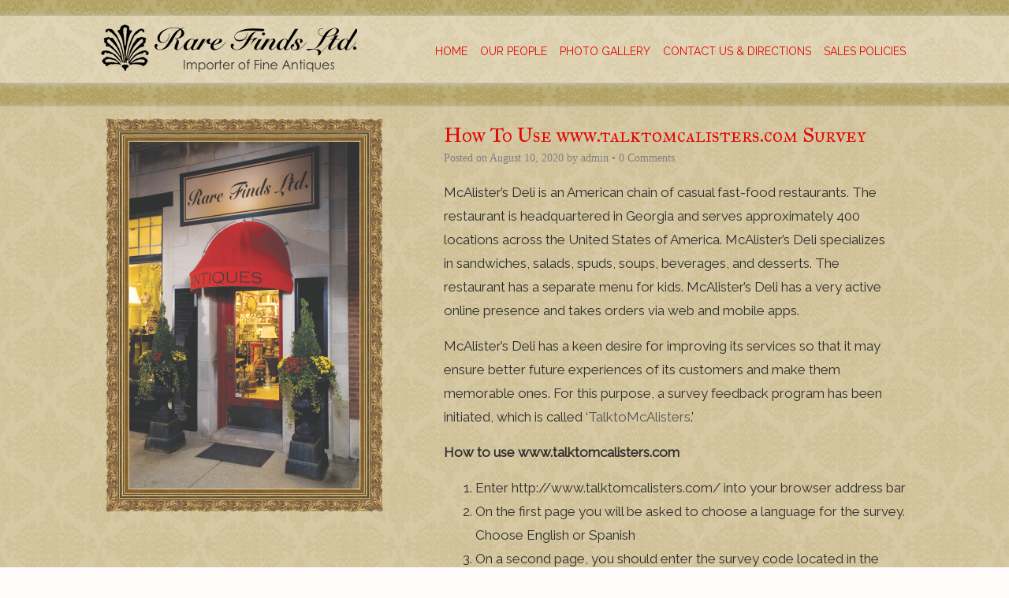

--- FILE ---
content_type: text/html; charset=UTF-8
request_url: http://www.rarefindsltd.com/how-to-use-talktomcalisters-com/
body_size: 7264
content:
<!DOCTYPE HTML><html lang="en">

<head>
<meta charset="UTF-8" />
<link rel="profile" href="http://gmpg.org/xfn/11" />
<title>How To Use www.talktomcalisters.com Survey | Rare Finds LTD</title>

<!-- All In One SEO Pack 3.4.3[118,190] -->
<meta name="description"  content="McAlister&#039;s Deli is an American chain of casual fast-food restaurants. The restaurant is headquartered in Georgia and serves approximately 400 locations across the United States of America. McAlister&#039;s Deli specializes in sandwiches, salads, spuds, soups, beverages, and desserts. The restaurant has a separate menu for kids. McAlister&#039;s Deli has a very active online presence and takes orders via web and mobile apps. McAlister&#039;s Deli has a keen desire for improving its services so that it may ensure better future experiences of its customers and make them memorable ones. For this purpose, a survey feedback program has been initiated, which is called &#039;TalktoMcAlisters.&#039; How to use www.talktomcalisters.com Enter into your browser address barOn the first page you will be asked to choose a language for the survey. Choose English or SpanishOn a second page, you should enter the survey code located in the middle of your receipt.Click on the &quot;Next&quot; button to proceed with the survey talktomcalisters.com website will ask you several questions about your experience at McAlister&#039;s Deli.You will be asked about the quality of food, cleanliness, and serviceAs a final step www.talktomcalisters.com will provide you with a validation code.Make sure to write it down on your survey invitation so you can use it on your next visit to McAlister&#039;s Deli. YOU MUST HAVE: A smart device that has internet access.A basic understanding of English will also be needed.A McAlister&#039;s deli valid receipt. TAKE BY ONLINE: Go to the survey here www.talktomcalisters.com.You will be prompted to enter your 4-digit restaurant number found in the center of your receipt.You are then required to answer a series of questions based on your most recent experience at McAlister&#039;s Deli.Answer the questions as truthfully as possible.You will finally receive a validation code that to enter into the space provided on your receipt and it will act as a coupon on your next visit to the restaurant. Talktomcalisters.com Survey Purchase – No necessary LEGAL RESIDENTS– United State AGE – 18 YEARS Languages are known: English or Spanish Receipt: with Survey Invitation Price: Validation Code Rules &amp; Eligibility Criteria Participants must be legal residents of 50 states of the United States of America.Participants must be 18 years of age or older.There are two ways to enter the survey: online and via phone callA purchase receipt is required to enter the survey.The purchase receipt expires within seven days.After that, you will not be able to use the code printed on it to enter the survey.The validation code must be written down on the receipt.The validation code must be redeemed within 30 days of allotment.Failure to present the receipt carrying the code will result in not being able to claim the prize.Participants may enter multiple times in the survey.Multiple entries will require multiple codes.One entry per purchase receiptPrizes are awarded according to the items in current offerings.Prizes are non-transferable, in-exchangeable, and cannot be substituted for cash.The McAlisters management will not be responsible for damaged or lost receipts on customers&#039; part." />

<script type="application/ld+json" class="aioseop-schema">{"@context":"https://schema.org","@graph":[{"@type":"Organization","@id":"http://www.rarefindsltd.com/#organization","url":"http://www.rarefindsltd.com/","name":"Rare Finds LTD","sameAs":[]},{"@type":"WebSite","@id":"http://www.rarefindsltd.com/#website","url":"http://www.rarefindsltd.com/","name":"Rare Finds LTD","publisher":{"@id":"http://www.rarefindsltd.com/#organization"},"potentialAction":{"@type":"SearchAction","target":"http://www.rarefindsltd.com/?s={search_term_string}","query-input":"required name=search_term_string"}},{"@type":"WebPage","@id":"http://www.rarefindsltd.com/how-to-use-talktomcalisters-com/#webpage","url":"http://www.rarefindsltd.com/how-to-use-talktomcalisters-com/","inLanguage":"en","name":"How To Use www.talktomcalisters.com Survey","isPartOf":{"@id":"http://www.rarefindsltd.com/#website"},"breadcrumb":{"@id":"http://www.rarefindsltd.com/how-to-use-talktomcalisters-com/#breadcrumblist"},"datePublished":"2020-08-10T13:55:15+00:00","dateModified":"2020-08-10T13:55:59+00:00"},{"@type":"Article","@id":"http://www.rarefindsltd.com/how-to-use-talktomcalisters-com/#article","isPartOf":{"@id":"http://www.rarefindsltd.com/how-to-use-talktomcalisters-com/#webpage"},"author":{"@id":"http://www.rarefindsltd.com/author/admin/#author"},"headline":"How To Use www.talktomcalisters.com Survey","datePublished":"2020-08-10T13:55:15+00:00","dateModified":"2020-08-10T13:55:59+00:00","commentCount":0,"mainEntityOfPage":{"@id":"http://www.rarefindsltd.com/how-to-use-talktomcalisters-com/#webpage"},"publisher":{"@id":"http://www.rarefindsltd.com/#organization"},"articleSection":"Uncategorized"},{"@type":"Person","@id":"http://www.rarefindsltd.com/author/admin/#author","name":"admin","sameAs":[]},{"@type":"BreadcrumbList","@id":"http://www.rarefindsltd.com/how-to-use-talktomcalisters-com/#breadcrumblist","itemListElement":[{"@type":"ListItem","position":1,"item":{"@type":"WebPage","@id":"http://www.rarefindsltd.com/","url":"http://www.rarefindsltd.com/","name":"Rare Finds LTD"}},{"@type":"ListItem","position":2,"item":{"@type":"WebPage","@id":"http://www.rarefindsltd.com/how-to-use-talktomcalisters-com/","url":"http://www.rarefindsltd.com/how-to-use-talktomcalisters-com/","name":"How To Use www.talktomcalisters.com Survey"}}]}]}</script>
<link rel="canonical" href="http://www.rarefindsltd.com/how-to-use-talktomcalisters-com/" />
<!-- All In One SEO Pack -->
<link rel='dns-prefetch' href='//platform-api.sharethis.com' />
<link rel='dns-prefetch' href='//s.w.org' />
		<script type="text/javascript">
			window._wpemojiSettings = {"baseUrl":"https:\/\/s.w.org\/images\/core\/emoji\/12.0.0-1\/72x72\/","ext":".png","svgUrl":"https:\/\/s.w.org\/images\/core\/emoji\/12.0.0-1\/svg\/","svgExt":".svg","source":{"concatemoji":"http:\/\/www.rarefindsltd.com\/wp-includes\/js\/wp-emoji-release.min.js?ver=5.4.16"}};
			/*! This file is auto-generated */
			!function(e,a,t){var n,r,o,i=a.createElement("canvas"),p=i.getContext&&i.getContext("2d");function s(e,t){var a=String.fromCharCode;p.clearRect(0,0,i.width,i.height),p.fillText(a.apply(this,e),0,0);e=i.toDataURL();return p.clearRect(0,0,i.width,i.height),p.fillText(a.apply(this,t),0,0),e===i.toDataURL()}function c(e){var t=a.createElement("script");t.src=e,t.defer=t.type="text/javascript",a.getElementsByTagName("head")[0].appendChild(t)}for(o=Array("flag","emoji"),t.supports={everything:!0,everythingExceptFlag:!0},r=0;r<o.length;r++)t.supports[o[r]]=function(e){if(!p||!p.fillText)return!1;switch(p.textBaseline="top",p.font="600 32px Arial",e){case"flag":return s([127987,65039,8205,9895,65039],[127987,65039,8203,9895,65039])?!1:!s([55356,56826,55356,56819],[55356,56826,8203,55356,56819])&&!s([55356,57332,56128,56423,56128,56418,56128,56421,56128,56430,56128,56423,56128,56447],[55356,57332,8203,56128,56423,8203,56128,56418,8203,56128,56421,8203,56128,56430,8203,56128,56423,8203,56128,56447]);case"emoji":return!s([55357,56424,55356,57342,8205,55358,56605,8205,55357,56424,55356,57340],[55357,56424,55356,57342,8203,55358,56605,8203,55357,56424,55356,57340])}return!1}(o[r]),t.supports.everything=t.supports.everything&&t.supports[o[r]],"flag"!==o[r]&&(t.supports.everythingExceptFlag=t.supports.everythingExceptFlag&&t.supports[o[r]]);t.supports.everythingExceptFlag=t.supports.everythingExceptFlag&&!t.supports.flag,t.DOMReady=!1,t.readyCallback=function(){t.DOMReady=!0},t.supports.everything||(n=function(){t.readyCallback()},a.addEventListener?(a.addEventListener("DOMContentLoaded",n,!1),e.addEventListener("load",n,!1)):(e.attachEvent("onload",n),a.attachEvent("onreadystatechange",function(){"complete"===a.readyState&&t.readyCallback()})),(n=t.source||{}).concatemoji?c(n.concatemoji):n.wpemoji&&n.twemoji&&(c(n.twemoji),c(n.wpemoji)))}(window,document,window._wpemojiSettings);
		</script>
		

<!-- Stylesheets -->
<link rel='stylesheet' id='headway-google-fonts' href='//fonts.googleapis.com/css?family=Raleway|IM+Fell+Great+Primer+SC' type='text/css' media='all' />
<style type="text/css">
img.wp-smiley,
img.emoji {
	display: inline !important;
	border: none !important;
	box-shadow: none !important;
	height: 1em !important;
	width: 1em !important;
	margin: 0 .07em !important;
	vertical-align: -0.1em !important;
	background: none !important;
	padding: 0 !important;
}
</style>
	<link rel='stylesheet' id='headway-general-css'  href='http://www.rarefindsltd.com/wp-content/uploads/headway/cache/general-aa50caf.css?ver=5.4.16' type='text/css' media='all' />
<link rel='stylesheet' id='headway-layout-front_page-css'  href='http://www.rarefindsltd.com/wp-content/uploads/headway/cache/layout-front_page-d341c27.css?ver=5.4.16' type='text/css' media='all' />
<link rel='stylesheet' id='headway-responsive-grid-css'  href='http://www.rarefindsltd.com/wp-content/uploads/headway/cache/responsive-grid-d2119e4.css?ver=5.4.16' type='text/css' media='all' />
<link rel='stylesheet' id='wp-block-library-css'  href='http://www.rarefindsltd.com/wp-includes/css/dist/block-library/style.min.css?ver=5.4.16' type='text/css' media='all' />
<link rel='stylesheet' id='pzwp-styles-css'  href='http://www.rarefindsltd.com/wp-content/plugins/pizazzwp-libs/css/pzwp-styles.css?ver=5.4.16' type='text/css' media='all' />
<link rel='stylesheet' id='slb_core-css'  href='http://www.rarefindsltd.com/wp-content/plugins/simple-lightbox/client/css/app.css?ver=2.7.0' type='text/css' media='all' />


<!-- Scripts -->
<script type='text/javascript' src='http://www.rarefindsltd.com/wp-includes/js/jquery/jquery.js?ver=1.12.4-wp'></script>
<script type='text/javascript' src='http://www.rarefindsltd.com/wp-includes/js/jquery/jquery-migrate.min.js?ver=1.4.1'></script>
<script type='text/javascript' src='http://www.rarefindsltd.com/wp-content/themes/headway/library/media/js/jquery.fitvids.js?ver=5.4.16'></script>
<script type='text/javascript' src='http://www.rarefindsltd.com/wp-content/uploads/headway/cache/responsive-grid-js-e6e6939.js?ver=5.4.16'></script>
<script type='text/javascript' src='//platform-api.sharethis.com/js/sharethis.js#product=ga'></script>

<!--[if lt IE 9]>
<script src="http://www.rarefindsltd.com/wp-content/themes/headway/library/media/js/html5shiv.js"></script>
<![endif]-->

<!--[if lt IE 8]>
<script src="http://www.rarefindsltd.com/wp-content/themes/headway/library/media/js/ie8.js"></script>
<![endif]-->



<!-- Extras -->
<link rel="alternate" type="application/rss+xml" href="http://www.rarefindsltd.com/feed/" title="Rare Finds LTD" />
<link rel="pingback" href="http://www.rarefindsltd.com/xmlrpc.php" />
	<meta name="viewport" content="width=device-width, minimum-scale=1.0, maximum-scale=1.0" />
<link rel="alternate" type="application/rss+xml" title="Rare Finds LTD &raquo; Feed" href="http://www.rarefindsltd.com/feed/" />
<link rel="alternate" type="application/rss+xml" title="Rare Finds LTD &raquo; Comments Feed" href="http://www.rarefindsltd.com/comments/feed/" />
<link rel='https://api.w.org/' href='http://www.rarefindsltd.com/wp-json/' />
<link rel="EditURI" type="application/rsd+xml" title="RSD" href="http://www.rarefindsltd.com/xmlrpc.php?rsd" />
<link rel="wlwmanifest" type="application/wlwmanifest+xml" href="http://www.rarefindsltd.com/wp-includes/wlwmanifest.xml" /> 
<link rel='prev' title='Which One Is Better: Helium 10 vs Jungle Scout?' href='http://www.rarefindsltd.com/which-one-better-helium-10-vs-jungle-scout/' />
<link rel='next' title='Buying The Best Biotox Gold Dietary Supplements' href='http://www.rarefindsltd.com/buying-biotox-gold-supplements/' />
<meta name="generator" content="WordPress 5.4.16" />
<link rel='shortlink' href='http://www.rarefindsltd.com/?p=241' />
<link rel="alternate" type="application/json+oembed" href="http://www.rarefindsltd.com/wp-json/oembed/1.0/embed?url=http%3A%2F%2Fwww.rarefindsltd.com%2Fhow-to-use-talktomcalisters-com%2F" />
<link rel="alternate" type="text/xml+oembed" href="http://www.rarefindsltd.com/wp-json/oembed/1.0/embed?url=http%3A%2F%2Fwww.rarefindsltd.com%2Fhow-to-use-talktomcalisters-com%2F&#038;format=xml" />

</head><!-- End <head> -->

<body class="post-template-default single single-post postid-241 single-format-standard custom safari webkit responsive-grid-enabled responsive-grid-active layout-single-post-241 layout-using-front_page" itemscope itemtype="http://schema.org/WebPage">


<div id="whitewrap">


<div id="wrapper-8" class="wrapper wrapper-fluid wrapper-fixed-grid grid-fluid-24-22-22 responsive-grid wrapper-first" data-alias="">

<div class="grid-container clearfix">

<section class="row row-1">

<section class="column column-1 grid-left-0 grid-width-8">
<figure id="block-12" class="block block-type-image block-fixed-height" data-alias="" itemscope="" itemtype="http://schema.org/ImageObject">
<div class="block-content">
<a href="http://www.rarefindsltd.com" class="image" ><img src="http://www.rarefindsltd.com/wp-content/uploads/2014/08/rfl-website-header-logoBOLD.png" alt="" title="" itemprop="contentURL"/></a>
</div><!-- .block-content -->

</figure><!-- #block-12 -->

</section><!-- .column -->

<section class="column column-2 grid-left-0 grid-width-16">
<nav id="block-8" class="block block-type-navigation block-fluid-height" data-alias="" itemscope="" itemtype="http://schema.org/SiteNavigationElement">
<div class="block-content">
<div class="nav-horizontal nav-align-right"><ul id="menu-menu-1" class="menu"><li id="menu-item-64" class="menu-item menu-item-type-post_type menu-item-object-page menu-item-home menu-item-64"><a href="http://www.rarefindsltd.com/">Home</a></li>
<li id="menu-item-29" class="menu-item menu-item-type-post_type menu-item-object-page menu-item-29"><a href="http://www.rarefindsltd.com/our-people/">Our People</a></li>
<li id="menu-item-28" class="menu-item menu-item-type-post_type menu-item-object-page menu-item-28"><a href="http://www.rarefindsltd.com/our-antiques/">Photo Gallery</a></li>
<li id="menu-item-26" class="menu-item menu-item-type-post_type menu-item-object-page menu-item-26"><a href="http://www.rarefindsltd.com/directions/">Contact Us &#038; Directions</a></li>
<li id="menu-item-31" class="menu-item menu-item-type-post_type menu-item-object-page menu-item-31"><a href="http://www.rarefindsltd.com/sales-policies/">Sales Policies</a></li>
</ul></div><!-- .nav-horizontal nav-align-right -->
</div><!-- .block-content -->

</nav><!-- #block-8 -->

</section><!-- .column -->

</section><!-- .row -->


</div><!-- .grid-container -->

</div><!-- .wrapper -->

<div id="wrapper-9" class="wrapper wrapper-fluid wrapper-fixed-grid grid-fluid-24-22-22 responsive-grid" data-alias="">

<div class="grid-container clearfix">

<section class="row row-1">

<section class="column column-1 grid-left-0 grid-width-9">
<figure id="block-9" class="block block-type-image block-fixed-height" data-alias="" itemscope="" itemtype="http://schema.org/ImageObject">
<div class="block-content">
<img src="http://www.rarefindsltd.com/wp-content/uploads/2014/06/Storefrontframe1-e1402495917897.png" alt="" title="" itemprop="contentURL"/>
</div><!-- .block-content -->

</figure><!-- #block-9 -->

</section><!-- .column -->

<section class="column column-2 grid-left-1 grid-width-14">
<div id="block-10" class="block block-type-content block-fluid-height" data-alias="">
<div class="block-content">
<div class="loop"><article id="post-241" class="post-241 post type-post status-publish format-standard hentry category-uncategorized author-rarefindsadmin " itemscope itemtype="http://schema.org/Article"><header><h1 class="entry-title" itemprop="headline">How To Use www.talktomcalisters.com Survey</h1><div class="entry-meta entry-meta-above">Posted on <time class="entry-date published updated" itemprop="datePublished" datetime="2020-08-10T13:55:15+00:00">August 10, 2020</time> by <span class="entry-author vcard" itemprop="author" itemscope itemtype="http://schema.org/Person"><a class="author-link fn nickname url" href="http://www.rarefindsltd.com/author/admin/" title="View all posts by admin" itemprop="url"><span class="entry-author-name" itemprop="name">admin</span></a></span> &bull; <a href="http://www.rarefindsltd.com/how-to-use-talktomcalisters-com/#respond" title="How To Use www.talktomcalisters.com Survey &ndash; Comments" class="entry-comments">0 Comments</a></div><!-- .entry-meta --></header><div class="entry-content" itemprop="text">
<p>McAlister’s Deli is an American chain of casual fast-food restaurants. The restaurant is headquartered in Georgia and serves approximately 400 locations across the United States of America. McAlister’s Deli specializes in sandwiches, salads, spuds, soups, beverages, and desserts. The restaurant has a separate menu for kids. McAlister’s Deli has a very active online presence and takes orders via web and mobile apps.</p>



<p>McAlister’s Deli has a keen desire for improving its services so that it may ensure better future experiences of its customers and make them memorable ones. For this purpose, a survey feedback program has been initiated, which is called ‘<a href="https://surveyninja.org/talktomcalisters/">TalktoMcAlisters</a>.’</p>



<p><strong>How to use www.talktomcalisters.com</strong></p>



<ol><li>Enter http://www.talktomcalisters.com/ into your browser address bar</li><li>On the first page you will be asked to choose a language for the survey. Choose English or Spanish</li><li>On a second page, you should enter the survey code located in the middle of your receipt.</li><li>Click on the “Next” button to proceed with the survey talktomcalisters.com website will ask you several questions about your experience at McAlister’s Deli.</li><li>You will be asked about the quality of food, cleanliness, and service</li><li>As a final step www.talktomcalisters.com will provide you with a validation code.</li><li>Make sure to write it down on your survey invitation so you can use it on your next visit to McAlister’s Deli.</li></ol>



<p><strong>YOU MUST HAVE:</strong></p>



<ul><li>A smart device that has internet access.</li><li>A basic understanding of English will also be needed.</li><li>A McAlister’s deli valid receipt.</li></ul>



<p><strong>TAKE BY ONLINE:</strong></p>



<ul><li>Go to the survey here www.talktomcalisters.com.</li><li>You will be prompted to enter your 4-digit restaurant number found in the center of your receipt.</li><li>You are then required to answer a series of questions based on your most recent experience at McAlister’s Deli.</li><li>Answer the questions as truthfully as possible.</li><li>You will finally receive a validation code that to enter into the space provided on your receipt and it will act as a coupon on your next visit to the restaurant.</li></ul>



<p><strong>Talktomcalisters.com Survey</strong></p>



<p>Purchase – No necessary LEGAL RESIDENTS– United State AGE – 18 YEARS Languages are known: English or Spanish Receipt: with Survey Invitation Price: Validation Code</p>



<p><strong>Rules &amp; Eligibility Criteria</strong></p>



<ol><li>Participants must be legal residents of 50 states of the United States of America.</li><li>Participants must be 18 years of age or older.</li><li>There are two ways to enter the survey: online and via phone call</li><li>A purchase receipt is required to enter the survey.</li><li>The purchase receipt expires within seven days.</li><li>After that, you will not be able to use the code printed on it to enter the survey.</li><li>The validation code must be written down on the receipt.</li><li>The validation code must be redeemed within 30 days of allotment.</li><li>Failure to present the receipt carrying the code will result in not being able to claim the prize.</li><li>Participants may enter multiple times in the survey.</li><li>Multiple entries will require multiple codes.</li><li>One entry per purchase receipt</li><li>Prizes are awarded according to the items in current offerings.</li><li>Prizes are non-transferable, in-exchangeable, and cannot be substituted for cash.</li><li>The McAlisters management will not be responsible for damaged or lost receipts on customers’ part.</li></ol>
</div><!-- .entry-content --><footer class="entry-utility entry-utility-below entry-meta">Filed Under: <a href="http://www.rarefindsltd.com/category/uncategorized/" rel="category tag">Uncategorized</a></footer><!-- .entry-utility --></article><!-- #post-241 --><div id="nav-below" class="loop-navigation single-post-navigation loop-utility loop-utility-below" itemscope itemtype="http://schema.org/SiteNavigationElement"><div class="nav-previous" itemprop="url"><a href="http://www.rarefindsltd.com/which-one-better-helium-10-vs-jungle-scout/" rel="prev"><span class="meta-nav">&larr;</span> Which One Is Better: Helium 10 vs Jungle Scout?</a></div><div class="nav-next" itemprop="url"><a href="http://www.rarefindsltd.com/buying-biotox-gold-supplements/" rel="next">Buying The Best Biotox Gold Dietary Supplements <span class="meta-nav">&rarr;</span></a></div></div><!-- #nav-below --></div>
</div><!-- .block-content -->

</div><!-- #block-10 -->

</section><!-- .column -->

</section><!-- .row -->


</div><!-- .grid-container -->

</div><!-- .wrapper -->

<div id="wrapper-10" class="wrapper wrapper-fluid wrapper-fixed-grid grid-fluid-24-22-22 responsive-grid" data-alias="">

<div class="grid-container clearfix">

<section class="row row-1">

<section class="column column-1 grid-left-0 grid-width-24">
<div id="block-11" class="block block-type-hwr-features block-fluid-height" data-alias="">
<div class="block-content">

		<div id="features-11" class="hwr-features hwr-features-11 clearfix">

			
			
			
			<div class="hwr-index-view hwr-features-list hwr-cols4 hwr-image-left hwr-image-float"><div class="hwr-row hwr-row1 odd first clear"><div class="item feature1 odd"><h2 class="hwr-title">Hours</h2><div class="hwr-description"><p><strong style="color: #2f2e2e;">Monday-Friday</strong><span style="color: #2f2e2e;"> 11-5</span><br style="color: #2f2e2e;" /><strong style="color: #2f2e2e;">Saturday</strong><span style="color: #2f2e2e;"> 11-4</span><br style="color: #2f2e2e;" /><strong style="color: #2f2e2e;">Sunday</strong><span style="color: #2f2e2e;"> Closed</span></p>
</div></div><div class="item feature2 even"><h2 class="hwr-title">Location</h2><div class="hwr-description"><p style="color: #2f2e2e;"><a href="http://yhoo.it/UzFoQx" target="_blank">890 Green Bay Road</a></p>
<p style="color: #2f2e2e;"><a href="http://yhoo.it/UzFoQx" target="_blank">Winnetka, IL 60093</a></p>
</div></div><div class="item feature3 odd"><h2 class="hwr-title">Contact Us</h2><div class="hwr-description"><p style="color: #2f2e2e;"><strong style="color: #2f2e2e;">Tel</strong>:     (847) 446-5449</p>
<p style="color: #2f2e2e;"><strong style="color: #2f2e2e;">Fax</strong>:    (847) 446-5451</p>
<p style="color: #2f2e2e;"><strong style="color: #2f2e2e;">Email</strong>: <a href="mailto:rarefindsltd@comcast.net"><b style="color: #000000;"><span style="color: #ff0000;">rarefindsltd@comcast.net</span></b></a></p>
</div></div></div></div>
			
			
		</div>

	
</div><!-- .block-content -->

</div><!-- #block-11 -->

</section><!-- .column -->

</section><!-- .row -->


</div><!-- .grid-container -->

</div><!-- .wrapper -->

<div id="wrapper-w6a53de7e48c3b54" class="wrapper wrapper-fluid wrapper-fixed-grid grid-fluid-24-22-22 responsive-grid wrapper-last" data-alias="">

<div class="grid-container clearfix">

<section class="row row-1">

<section class="column column-1 grid-left-0 grid-width-24">
<footer id="block-bj253de7e2bcd716" class="block block-type-footer block-fluid-height" data-alias="" itemscope="" itemtype="http://schema.org/WPFooter">
<div class="block-content">

<div class="footer-container">

<div class="footer">
<p class="copyright footer-copyright">© 2014 Rare Finds Ltd.</p><p class="footer-responsive-grid-link-container footer-responsive-grid-link-disable-container"><a href="http://www.rarefindsltd.com/how-to-use-talktomcalisters-com/?full-site=true" rel="nofollow" class="footer-responsive-grid-link footer-responsive-grid-disable footer-link">View Full Site</a></p>
</div><!-- .footer -->
</div><!-- .footer-container -->
</div><!-- .block-content -->

</footer><!-- #block-bj253de7e2bcd716 -->

</section><!-- .column -->

</section><!-- .row -->


</div><!-- .grid-container -->

</div><!-- .wrapper -->



<script>
    jQuery(document).ready(function () {
		jQuery.post('http://www.rarefindsltd.com?ga_action=googleanalytics_get_script', {action: 'googleanalytics_get_script'}, function(response) {
			var s = document.createElement("script");
			s.type = "text/javascript";
			s.innerHTML = response;
			jQuery("head").append(s);
		});
    });
</script><script type='text/javascript' src='http://www.rarefindsltd.com/wp-content/plugins/pizazzwp-sliderplus/js/pzsp-unhide-block.js'></script>
<script type='text/javascript' src='http://www.rarefindsltd.com/wp-includes/js/wp-embed.min.js?ver=5.4.16'></script>
<script type='text/javascript' src='http://www.rarefindsltd.com/wp-content/themes/headway/library/blocks/navigation/js/selectnav.js?ver=5.4.16'></script>
<script type='text/javascript' src='http://www.rarefindsltd.com/wp-content/uploads/headway/cache/block-dynamic-js-layout-front_page-fd60414.js?ver=5.4.16'></script>
<script type="text/javascript" id="slb_context">/* <![CDATA[ */if ( !!window.jQuery ) {(function($){$(document).ready(function(){if ( !!window.SLB ) { {$.extend(SLB, {"context":["public","user_guest"]});} }})})(jQuery);}/* ]]> */</script>
<script type='text/javascript'>

		jQuery(document).ready(function() {
			jQuery.fx.speeds._default = 500;
			var loading = jQuery('<img src="//www.rarefindsltd.com/wp-content/plugins/pizazzwp-libs/images/loading.gif" alt="loading" class="loading">');
jQuery('.pzwp-floater.floater-0 a').each(function() {
							var dialog = jQuery('<div class="pzwp-dialog-popup-0"></div>')
								.append(loading.clone());
							var link = jQuery(this).one('click', function() {
								dialog
									.load(link.attr('href') + ' ')
									.dialog({
										title: link.attr('title'),
							            modal: true,
							            show: 'drop',
				            			position:['center',50],
							           	width: 800,
										height: 600,
										buttons: {'Close': function() {dialog.dialog('close');}}
									});
				
								link.click(function() {
									dialog.dialog('open')
					                .dialog( 	                );
									
									return false;
								});
				
								return false;
							});
						});
					jQuery('.pzwp-floater.floater-1 a').each(function() {
							var dialog = jQuery('<div class="pzwp-dialog-popup-1"></div>')
								.append(loading.clone());
							var link = jQuery(this).one('click', function() {
								dialog
									.load(link.attr('href') + ' ')
									.dialog({
										title: link.attr('title'),
							            modal: true,
							            show: 'drop',
				            			position:['center',50],
							           	width: 800,
										height: 600,
										buttons: {'Close': function() {dialog.dialog('close');}}
									});
				
								link.click(function() {
									dialog.dialog('open')
					                .dialog( 	                );
									
									return false;
								});
				
								return false;
							});
						});
					jQuery('.pzwp-floater.floater-2 a').each(function() {
							var dialog = jQuery('<div class="pzwp-dialog-popup-2"></div>')
								.append(loading.clone());
							var link = jQuery(this).one('click', function() {
								dialog
									.load(link.attr('href') + ' ')
									.dialog({
										title: link.attr('title'),
							            modal: true,
							            show: 'drop',
				            			position:['center',50],
							           	width: 800,
										height: 600,
										buttons: {'Close': function() {dialog.dialog('close');}}
									});
				
								link.click(function() {
									dialog.dialog('open')
					                .dialog( 	                );
									
									return false;
								});
				
								return false;
							});
						});
					});</script>

</div><!-- #whitewrap -->



</body>


</html>

--- FILE ---
content_type: text/css
request_url: http://www.rarefindsltd.com/wp-content/uploads/headway/cache/general-aa50caf.css?ver=5.4.16
body_size: 7879
content:
html,body,div,span,applet,object,iframe,h1,h2,h3,h4,h5,h6,p,blockquote,pre,a,abbr,acronym,address,big,cite,code,del,dfn,em,img,ins,kbd,q,s,samp,small,strike,strong,sub,sup,tt,var,b,u,i,center,dl,dt,dd,ol,ul,li,fieldset,form,label,legend,table,caption,tbody,tfoot,thead,tr,th,td,article,aside,canvas,details,embed,figure,figcaption,footer,header,hgroup,menu,nav,output,ruby,section,summary,time,mark,audio,video{margin:0;padding:0;border:0;font:inherit;vertical-align:baseline;}article,aside,details,figcaption,figure,footer,header,hgroup,menu,nav,section{display:block;}body{line-height:1;margin:0;background-color:#fff;}ol,ul{list-style:none;}blockquote,q{quotes:none;}blockquote:before,blockquote:after,q:before,q:after{content:'';content:none;}table{border-collapse:collapse;border-spacing:0;}a{outline:none;}img{outline:none;}.clearfix:before,.clearfix:after{content:"";display:table;}.clearfix:after{clear:both;}.clearfix{zoom:1}div.wrapper{margin:0 auto;clear:both}div.wrapper.wrapper-fluid{width:100%;-moz-box-sizing:border-box;-webkit-box-sizing:border-box;box-sizing:border-box}div.wrapper.wrapper-fluid.wrapper-first{margin-top:0}div.wrapper.wrapper-fluid.wrapper-last{margin-bottom:0}div.grid-container{width:100%;height:auto;margin:0}div.wrapper-fluid div.grid-container{margin:0 auto}div.wrapper-fluid.wrapper-fluid-grid div.grid-container{width:100%}.clear{clear:both}.block{box-shadow:none;background:none;margin:0 0 10px;border:none;float:left;-moz-box-sizing:border-box;-webkit-box-sizing:border-box;box-sizing:border-box;width:100%;overflow:hidden}div.block-content{display:block;float:left;width:100%;height:auto}.block-fixed-height div.block-content,body.visual-editor-iframe-grid div.block-content{height:100%}.row{float:left;width:100%}.column{float:left}.column-1.grid-left-0{margin-left:0 !important}.sub-column-1{clear:both}div.wrapper-no-blocks div.entry-content{margin:40px 0 !important;text-align:center}.block-type-header .banner{display:block}.block-type-header .banner a{display:block}.block-type-header a.banner-image{display:block;width:100%;height:100%}.block-type-header .tagline{display:block}.block-type-navigation ul{width:100%;display:inline-block;letter-spacing:-4px;word-spacing:-4px}.block-type-navigation ul li{display:inline-block;letter-spacing:normal;word-spacing:normal}.block-type-navigation ul li a{display:block;width:auto;padding:0 15px;box-sizing:border-box;-moz-box-sizing:border-box;white-space:nowrap}.block-type-navigation .nav-align-left ul{text-align:left}.block-type-navigation .nav-align-right ul{text-align:right}.block-type-navigation .nav-align-center ul{text-align:center}.block-type-navigation .nav-vertical{position:relative}.block-type-navigation .nav-vertical ul li{width:100%}.block-type-navigation .nav-vertical ul li a{height:auto;line-height:40px}.block-type-navigation .nav-search-active ul{width:75%}.block-type-navigation .nav-search-active .nav-search{float:right;width:22.5%;padding:0 10px;box-sizing:border-box;-moz-box-sizing:border-box;display:table}.block-type-navigation .nav-search-active.nav-search-position-left .nav-search{float:left}.block-type-navigation .nav-search-active #searchform{height:100%;display:table-cell;vertical-align:middle}.block-type-navigation .nav-search-active #searchform label,.block-type-navigation .nav-search-active #searchform input#searchsubmit{display:none}.block-type-navigation .nav-search-active #searchform input#s{width:100%}.block-type-navigation a span.sf-sub-indicator{display:none}.block-type-navigation ul.sub-menu{position:absolute;z-index:150;left:-9999px;width:auto}.block-type-navigation ul.sub-menu li{display:block;height:auto;width:100%}.block-type-navigation ul.sub-menu li a{min-width:175px;max-width:500px;width:auto;height:auto;line-height:40px;box-sizing:border-box;-moz-box-sizing:border-box}.block-type-navigation ul.menu li:hover > ul.sub-menu,.block-type-navigation ul.menu li.sfHover > ul.sub-menu{left:auto}.block-type-navigation .selectnav{display:none;margin:10px 2%;width:96%;font-size:16px}.block-type-search input.field{width:100%}.block-type-search form.search-button-visible div{overflow:hidden;padding-right:5px}.block-type-search form.search-button-visible input.submit{min-width:60px;float:right}.block-type-breadcrumbs p.breadcrumbs{margin:13px 10px}.block-type-widget-area ul.widget-area{padding:0;margin:0}.block-type-widget-area li.widget{margin:15px 0 0;padding:5px 10px;list-style:none}.block-type-widget-area li.widget ul{padding:0 0 0 25px;margin:5px 0;list-style:disc}.block-type-widget-area li.widget span.widget-title{margin:0 0 10px;display:block}.block-type-widget-area li.widget span.widget-title:empty{display:none}.block-type-widget-area .horizontal-sidebar li.widget{float:left;margin:0 15px 0 15px;width:20%}li.widget table#wp-calendar th,li.widget table#wp-calendar td{color:#444;text-align:center}li.widget table#wp-calendar a{color:#444}li.widget table#wp-calendar caption{font-weight:bold;font-size:14px;line-height:100%}li.widget table#wp-calendar td#today{color:#111}li.widget table#wp-calendar tfoot .pad{background:none}.block-type-content div.loop{width:100%;float:left;clear:both;box-sizing:border-box;-moz-box-sizing:border-box}.block-type-content .entry-title,.block-type-content .archive-title{margin:0 0 5px;max-width:100%;word-wrap:break-word}.block-type-content .entry-title .post-edit-link{display:inline-block;font-size:12px;margin:10px 0 0 15px;background:rgba(0,0,0,.6);color:rgba(255,255,255,.8) !important;padding:0 10px;line-height:100%;vertical-align:middle;height:20px;line-height:20px;border-radius:10px;text-shadow:0 0 1px rgba(0,0,0,.8);box-shadow:-1px -1px 0 rgba(255,255,255,.15);opacity:0;text-transform:none;letter-spacing:0;font-weight:normal;position:absolute;font-family:helvetica,sans-serif;-webkit-font-smoothing:antialiased;-moz-transition:opacity 250ms linear;-webkit-transition:opacity 250ms linear;transition:opacity 250ms linear}.block-type-content .post:hover .post-edit-link{opacity:.6}.block-type-content .entry-title .post-edit-link:hover{opacity:1}.block-type-content .archive-title{padding:15px 0 15px;border-width:0}.block-type-content .entry-title a,.block-type-content .archive-title a{color:inherit;font-size:inherit;text-decoration:inherit}.block-type-content div.entry-content{width:100%;margin:20px 0;box-sizing:border-box;-moz-box-sizing:border-box;-webkit-box-sizing:border-box}.block-type-content div.entry-content:first-child{margin-top:0}.block-type-content .entry-row{float:left;width:100%}.block-type-content .entry-row .hentry{clear:none}.block-type-content .entry-row .hentry:first-child{margin-left:0 !important}.block-type-content .hentry{clear:both;padding:15px 0 30px;margin:0 0 10px;float:left;width:100%;box-sizing:border-box;-moz-box-sizing:border-box;-webkit-box-sizing:border-box}.block-type-content a.post-thumbnail{display:block}.block-type-content a.post-thumbnail img{max-width:100%;box-sizing:border-box;-moz-box-sizing:border-box;-webkit-box-sizing:border-box}.block-type-content a.post-thumbnail-left,.block-type-content a.post-thumbnail-left-content,.block-type-content img.post-thumbnail-left,.block-type-content img.post-thumbnail-left-content{float:left;margin:0 15px 0 0}.block-type-content a.post-thumbnail-right,.block-type-content a.post-thumbnail-right-content,.block-type-content img.post-thumbnail-right-content{float:right;margin:0 0 0 15px}.block-type-content a.post-thumbnail-above-content{margin:15px 0 -5px}.block-type-content a.post-thumbnail-below-content{margin:15px 0}.block-type-content a.post-thumbnail-above-title{margin:0 0 15px}address{margin:0 0 20px;font-style:italic}dl{margin:0 0px}dt{font-weight:bold}dd{margin:0 0 20px}abbr[title]{border-bottom:1px dotted;cursor:help}pre{background:#F5F5F5;color:#666;font-family:monospace;font-size:14px;line-height:20px;margin:20px 0;overflow:auto;padding:20px;white-space:pre-wrap;word-wrap:break-word}.block-type-content .entry-meta{}.block-type-content .entry-utility{clear:both}.block-type-content div.entry-meta a,.block-type-content div.entry-utility a{color:inherit;text-decoration:none}.block-type-content div.entry-meta a:hover,.block-type-content div.entry-utility a:hover{text-decoration:underline}.loop-navigation{margin:15px 0 30px;float:left;clear:both;width:100%;box-sizing:border-box;-moz-box-sizing:border-box;-webkit-box-sizing:border-box}.loop-navigation .nav-previous,.loop-navigation .nav-next{display:inline-block;max-width:48%}.loop-navigation .nav-previous a,.loop-navigation .nav-next a{display:inline-block;width:100%;-moz-box-sizing:border-box;-webkit-box-sizing:border-box;box-sizing:border-box}.loop-navigation .nav-previous{float:left}.loop-navigation .nav-next{float:right}div.system-404 form#searchform{margin:10px 0 0 0;float:left;clear:both}div.system-404 form#searchform label{display:none}div.system-404 form#searchform input#s{width:200px;float:left}div.system-404 form#searchform input#searchsubmit{float:left;margin:2px 0 0 5px}div#comments{float:left;clear:both;margin:0 0 50px;width:100%;box-sizing:border-box;-moz-box-sizing:border-box;-webkit-box-sizing:border-box}div#comments h3#comments{margin:15px 0 0 0;display:block}ol.commentlist{margin:30px 0 0;float:left;width:100%;box-sizing:border-box;-moz-box-sizing:border-box;-webkit-box-sizing:border-box}li.comment{position:relative;padding:0 0 0 64px;clear:both}li.comment div.comment-body{margin:0 0 30px}li.comment ul.children{clear:both}li.comment .comment-author{margin:0;padding:0}li.comment img.avatar{position:absolute;left:0;top:0}li.comment .comment-author cite{font-weight:bold}li.comment .comment-author span.says{}li.pingback .comment-author span.says{display:none}li.comment .comment-meta{margin:5px 0 20px 0}li.comment .comment-meta a{text-decoration:none;color:inherit}li.comment .comment-body p{margin:0 0 10px 0}li.comment div.reply{margin:20px 0 0}li.comment a.comment-reply-link{margin:10px 0 0 -6px;padding:3px 6px}div#respond{padding:0;margin:0;float:left;width:100%}ol.commentlist div#respond{padding:5px 0 20px;margin:-20px 0 30px}h3#reply-title{margin:15px 0}h3#reply-title small{font-size:75%;margin:0 0 0 5px}div#respond p.logged-in-as{margin:10px 0 20px}div#respond label{display:inline-block;margin:0;float:left}div#respond p{clear:both;float:left;width:100%}div#respond span.required{display:inline;color:#c00;line-height:25px;margin:0 0 0 3px}div#respond input[type='text']{width:50%}div#respond textarea{width:85%;height:150px}div#respond input[type='text'],div#respond textarea{clear:both;float:left;margin:0 0 10px}.block-type-footer .footer-left{margin-top:10px;margin-left:10px;float:left}.block-type-footer .footer-right{margin-top:10px;margin-right:10px;float:right}.block-type-footer .footer-link{margin-bottom:10px}.block-type-footer .copyright{float:left;width:100%;clear:both;text-align:center;margin:10px 0}.block-type-footer a{color:inherit}.block-type-footer p.footer-responsive-grid-link-container{float:left;width:100%;clear:both;text-align:center;margin:10px 0;display:none}.block-type-footer p.footer-responsive-grid-link-enable-container{display:block}.block-type-header img{max-width:100%}li.widget table#wp-calendar{width:100%}li.widget table#wp-calendar th,li.widget table#wp-calendar td{padding:5px 0}li.widget table#wp-calendar caption{margin:0 0 8px 0}li.widget_search label,li.widget_search input#searchsubmit{display:none}li.widget_search input#s{width:100%}a.more-link{padding:2px 6px;white-space:nowrap}div.loop-navigation div.nav-previous a,div.loop-navigation div.nav-next a{padding:4px 8px}div.entry-content h1,div.entry-content h2{margin:0 0 20px}div.entry-content h3,div.entry-content h4,div.entry-content h5,div.entry-content h6{margin:0 0 15px}div.entry-content p{margin:0 0 15px}div.entry-content hr{background-color:#ccc;border:0;height:1px;margin:0 0 15px}div.entry-content ul,div.entry-content ol{padding:0 0 0 40px;margin:15px 0}div.entry-content ul ul,div.entry-content ol ol{margin:0}div.entry-content ul li{list-style:disc}div.entry-content ul ul li{list-style:circle}div.entry-content ul ul ul li{list-style:square}div.entry-content ol li{list-style:decimal}div.entry-content ol ol li{list-style:lower-alpha}div.entry-content ol ol ol li{list-style:lower-roman}.align-left,.alignleft{float:left;margin:0 7px 0 0}.align-right,.alignright{float:right;margin:0 0 0 7px}.aligncenter{display:block;margin-left:auto;margin-right:auto;clear:both}img.border{padding:1px;border:1px solid #ddd}img.no-border{padding:0;border:none}img.wp-smiley{border:none}.wp-caption{padding:5px;border:1px solid #eee;background:#fcfcfc;margin-top:15px;max-width:100%;box-sizing:border-box;-webkit-box-sizing:border-box;-moz-box-sizing:border-box;margin-bottom:15px}.wp-caption img{border:1px solid #ddd;margin:0 auto;display:block;box-sizing:border-box;-webkit-box-sizing:border-box;-moz-box-sizing:border-box;width:100%;height:auto;padding:0}.wp-caption img.wp-smiley{border:none}.wp-caption .wp-caption-text{text-align:center;color:#555;margin:5px 0 0 !important;font-style:italic}blockquote{color:#666;padding:5px 0 5px 25px;border-top:0 dotted;border-bottom:0 dotted;border-left:2px solid #f6f6f6;margin:15px 0 15px 20px}.drop-cap{font-size:310%;line-height:120%;margin-bottom:-0.25em;color:#888;float:left;padding:0 6px 0 0}code{background:#eaeaea;font-family:Consolas,Monaco,Courier,monospace;font-size:0.9em;margin:0 1px;padding:1px 3px;color:#555}pre code{display:block;border:1px solid #ddd;padding:4px 7px}.code-block{display:block;background:#eaeaea;border:1px solid #ddd;color:#555;font-family:Consolas,Monaco,Courier,monospace;padding:10px;overflow:auto;white-space:pre;font-size:12.5px;line-height:18px;margin:5px 0}table{width:100%;background-color:transparent;border-collapse:collapse;border-spacing:0;margin-bottom:20px}table th,table td{padding:8px;line-height:18px;text-align:left;vertical-align:top;border-top:1px solid #ddd}table th{font-weight:bold}table thead th{vertical-align:bottom}thead tr:first-child th,table tr:first-child th{border-top:none}sup,sub{height:0;line-height:1;vertical-align:baseline;_vertical-align:bottom;position:relative}sup{bottom:1ex}sub{top:.5ex}strong{font-weight:bold}em{font-style:italic}.sticky{}.wp-caption-text{}.gallery-caption{}.bypostauthor{}input[type="text"],input[type="password"],input[type="email"],textarea,select{border:1px solid #ccc;padding:6px 4px;outline:none;-moz-border-radius:2px;-webkit-border-radius:2px;border-radius:2px;color:#777;display:inline-block;background:#fff;box-sizing:border-box;-moz-box-sizing:border-box;}select{padding:0}input[type="text"]:focus,input[type="password"]:focus,input[type="email"]:focus,textarea:focus{border:1px solid #aaa;color:#444;-moz-box-shadow:0 0 3px rgba(0,0,0,.2);-webkit-box-shadow:0 0 3px rgba(0,0,0,.2);box-shadow:0 0 3px rgba(0,0,0,.2)}input[type="submit"],input[type="button"],button{background:#ddd;padding:0 12px;-moz-border-radius:3px;-webkit-border-radius:3px;border-radius:3px;color:#444;display:inline-block;font-size:11px;font-weight:bold;text-decoration:none;cursor:pointer;line-height:27px;border:none;}input[type="submit"]:hover,input[type="button"]:hover,button:hover{color:#222;background:#d1d1d1;}input[type="submit"]:active,input[type="button"]:active,button:active{background:#c8c8c8;}.alert{-webkit-border-radius:3px;-moz-border-radius:3px;border-radius:3px;box-shadow:0 1px 0 #fff inset;padding:5px 20px;margin:20px 0;display:block;}.alert p{margin:10px 0;line-height:160%}.alert-green{border:1px solid #97B48A;background-color:#CBECA0;}.alert-red{border:1px solid #CFADB3;color:#832525;background-color:#FAF2F5;}.alert-yellow{border:1px solid #E6DB55;background-color:#FFFBCC;color:#424242;}.alert-gray,.alert-grey{border:1px solid #CCC;color:#424242;background-color:#EEE;}.alert-blue{border:1px solid #92CAE4;color:#205791;background-color:#D5EDF8;}.alert a{color:inherit;}#block-bj253de7e2bcd716.block-original-b0g53de7f50eaeaa{min-height:35px}#block-3{min-height:20px}#block-bh253ce8a9319bce.block-original-14{min-height:60px}#block-by053ce8a931a789.block-original-22{min-height:40px}#block-4{height:530px}#block-bbl53ce8eda72ff5{min-height:45px}#block-by053ce8a931a789.block-original-26{min-height:40px}#block-bj253de7e2bcd716.block-original-bde53de7edbc87d7{min-height:35px}#block-bhf53ce8a931ab56.block-original-19{height:70px}#block-bhf53ce8a931ab56.block-original-23{height:70px}#block-2{min-height:70px}#block-8{min-height:60px}#block-12{height:70px}#block-bjb53ce8a931a411.block-original-21{min-height:210px}#block-bj253de7e2bcd716{min-height:25px}#block-10{min-height:210px}#block-bhf53ce8a931ab56.block-original-27{height:70px}#block-7{min-height:230px}#block-bj253de7e2bcd716.block-original-boq53de7fcfca92a{min-height:30px}#block-1{min-height:40px}#block-bjb53ce8a931a411.block-original-15{min-height:180px}#block-bjb53ce8a931a411.block-original-25{min-height:210px}#block-9{height:520px}#block-bhf53ce8a931ab56.block-original-16{height:70px}#block-bh253ce8a9319bce.block-original-13{min-height:60px}#block-by053ce8a931a789.block-original-18{min-height:40px}#block-bh253ce8a9319bce.block-original-20{min-height:60px}#block-17{min-height:300px}#block-by053ce8a931a789.block-original-bvw53d86b73be2ba{min-height:40px}#block-bj253de7e2bcd716.block-original-bvy53de8044a27df{min-height:40px}#block-bh253ce8a9319bce.block-original-6{min-height:60px}#block-11{min-height:40px}#block-5{min-height:40px}.block-subtitle{font-size:14px;font-style:italic;font-weight:normal;color:#999999;}.block-title{font-size:22px;line-height:150%;}.block{overflow:hidden;margin-bottom:10px;}a{color:#555555;}body{font-size:14px;font-family:palatino linotype,palatino,serif;line-height:100%;color:#555555;}.block-type-pin-board .pin-board-pin{padding-top:1px;padding-right:1px;padding-bottom:1px;padding-left:1px;background-color:#ffffff;border-color:#eeeeee;border-style:solid;border-top-width:1px;border-right-width:1px;border-bottom-width:1px;border-left-width:1px;box-shadow:eee 0px 2px 3px}.block-type-pin-board .pin-board-pin .entry-title,.block-type-pin-board .pin-board-pin .entry-title a{padding-top:15px;padding-right:15px;padding-left:15px;font-size:18px;line-height:120%;text-decoration:none;}.block-type-pin-board .pin-board-pin .entry-title a:hover{text-decoration:underline;}.block-type-pin-board .pin-board-pin .entry-content{font-size:12px;line-height:150%;padding-right:15px;padding-left:15px;}.block-type-pin-board .pin-board-pin .entry-meta{font-size:12px;line-height:120%;padding-right:15px;padding-left:15px;color:#888888;}.block-type-pin-board .pin-board-pagination a{text-decoration:none;background-color:#eeeeee;border-top-left-radius:4px;border-top-right-radius:4px;border-bottom-right-radius:4px;border-bottom-left-radius:4px;padding-top:5px;padding-right:9px;padding-bottom:5px;padding-left:9px;}.block-type-pin-board .pin-board-pagination a:hover{background-color:#e7e7e7;}.block-type-hwr-features .hwr-features{padding-top:30px;padding-right:30px;padding-bottom:30px;padding-left:30px;}#block-2 .hwr-features{padding-top:0px;padding-bottom:0px;padding-right:0px;padding-left:0px;font-family:Raleway}#block-11 .hwr-features{padding-top:5px;padding-bottom:5px;padding-right:5px;padding-left:230px;margin-bottom:0px;font-family:Raleway;font-size:14px;}.block-type-hwr-features .hwr-features .hwr-block-title{text-align:center;font-size:30px;line-height:130%;color:#555555;margin-top:0px;margin-bottom:10px;}.block-type-hwr-features .hwr-features .hwr-block-title span{color:#666666;}.block-type-hwr-features .hwr-features .hwr-block-description{text-align:center;font-size:19px;line-height:140%;color:#777777;margin-bottom:30px;}.block-type-hwr-features .hwr-features .hwr-title,.block-type-hwr-features .hwr-features .hwr-title a{font-size:16px;line-height:130%;color:#555555;}#block-2 .hwr-features .hwr-title,#block-2 .hwr-features .hwr-title a{font-style:normal;font-weight:bold;text-align:left;}#block-11 .hwr-features .hwr-title,#block-11 .hwr-features .hwr-title a{font-style:normal;font-weight:normal;color:#E20808;}.block-type-hwr-features .hwr-features .hwr-title span{color:#666666;}.block-type-hwr-features .hwr-features .hwr-description{color:#777777;line-height:140%;}.block-type-hwr-features .hwr-features .hwr-description h3{padding-bottom:10px;font-style:normal;font-weight:bold;font-size:15px;line-height:100%;color:#444444;}.block-type-hwr-features .hwr-features .hwr-description h4{padding-bottom:10px;font-style:normal;font-weight:bold;font-size:14px;line-height:100%;color:#666666;}.block-type-hwr-features .hwr-features .hwr-description h5{padding-bottom:10px;font-style:normal;font-weight:bold;font-size:13px;line-height:100%;color:#999999;}.block-type-hwr-features .hwr-features .hwr-description p{margin-top:0px;}#block-2 .hwr-features .hwr-description p{text-align:left;}#block-11 .hwr-features .hwr-description p{color:#2F2E2E;font-family:Raleway}.block-type-hwr-features .hwr-features .hwr-description a{font-size:14px;line-height:140%;color:#777777;}#block-11 .hwr-features .hwr-description a{font-style:normal;font-weight:normal;text-decoration:none;color:#2F2E2E;}.block-type-hwr-features .hwr-features .hwr-description a:hover{color:#FF0202;}.block-type-hwr-features .hwr-features .hwr-description strong{font-size:14px;line-height:140%;color:#777777;}#block-11 .hwr-features .hwr-description strong{color:#2F2E2E;font-family:Raleway}.block-type-hwr-features .hwr-features .hwr-description em{font-size:14px;line-height:140%;color:#777777;}.block-type-hwr-features .hwr-features .hwr-description ul{margin-top:10px;margin-right:0px;margin-bottom:10px;margin-left:20px;padding-left:10px;font-size:14px;line-height:140%;color:#777777;}.block-type-hwr-features .hwr-features .hwr-description ol{padding-left:10px;padding-bottom:10px;font-size:14px;line-height:140%;color:#777777;}.block-type-hwr-features .hwr-features .hwr-description li{font-size:14px;line-height:140%;color:#777777;}.block-type-hwr-features .hwr-features .hwr-description .readon-link a{padding-left:0px;}.block-type-hwr-contact .hwr-contact{background-color:#f7f7f7;padding-top:10px;padding-left:10px;padding-bottom:10px;padding-right:10px;}#block-17 .hwr-contact{background-image:url(http://www.rarefindsltd.com/wp-content/uploads/2014/06/lightbackground1.png);}.block-type-hwr-contact .hwr-contact .hwr-map{background-color:#ffffff;border-style:solid;border-color:#e8e3e8;border-top-width:1px;border-left-width:1px;border-bottom-width:1px;border-right-width:1px;padding-top:5px;padding-left:5px;padding-bottom:5px;padding-right:5px;}.block-type-hwr-contact .hwr-contact .hwr-address{background-color:#fcfcfc;border-style:solid;border-color:#e8e3e8;border-top-width:1px;border-left-width:1px;border-bottom-width:1px;border-right-width:1px;padding-top:20px;padding-left:20px;padding-bottom:20px;padding-right:20px;position:relative;}#block-17 .hwr-contact .hwr-address{background-color:rgba(255,255,255,0.65);}.block-type-hwr-contact .hwr-contact .hwr-address h3{font-family:helvetica,sans-serif;font-size:22px;line-height:130%;color:#999999;padding-bottom:10px;}.block-type-hwr-contact .hwr-contact .hwr-address h4{font-family:arial,sans-serif;font-size:13px;font-style:normal;font-weight:bold;color:#555555;padding-top:65px;padding-bottom:15px;}.block-type-hwr-contact .hwr-contact .hwr-address p{font-family:helvetica,sans-serif;font-size:15px;line-height:130%;color:#707070;padding-bottom:20px;}#block-17 .hwr-contact .hwr-address p{color:#2F2E2E;font-family:Raleway}.block-type-hwr-contact .hwr-contact .hwr-address ul{background-color:#f7f7f7;padding-top:15px;padding-bottom:15px;padding-right:20px;}#block-17 .hwr-contact .hwr-address ul{background-color:rgba(255,255,255,0.28);}.block-type-hwr-contact .hwr-contact .hwr-address li{font-family:arial,sans-serif;font-size:13px;padding-left:40px;line-height:140%;color:#888888;}#block-17 .hwr-contact .hwr-address li{color:#2F2E2E;font-family:Raleway}.block-type-hwr-contact .hwr-contact .hwr-address li a{text-decoration:none;color:#888888;}#block-17 .hwr-contact .hwr-address li a{color:#2F2E2E;}.block-type-hwr-contact .hwr-contact .hwr-form{background-color:#ffffff;border-style:solid;border-color:#e8e3e8;border-top-width:1px;border-left-width:1px;border-bottom-width:1px;border-right-width:1px;padding-top:20px;padding-left:20px;padding-bottom:20px;padding-right:20px;}#block-17 .hwr-contact .hwr-form{background-image:none;background-color:rgba(255,255,255,0.65);}.block-type-hwr-contact .hwr-contact .hwr-notice{font-family:arial,sans-serif;font-size:12px;line-height:100%;padding-top:6px;padding-left:7px;padding-bottom:6px;padding-right:7px;border-style:solid;border-left-width:5px;position:relative;top:15px;}.block-type-hwr-contact .hwr-contact .hwr-success{border-color:#A2D731;background-color:#EAF8C5;color:#658F3D;}.block-type-hwr-contact .hwr-contact .hwr-error{border-color:#EED3CE;background-color:#FCF8F8;color:#C56F6F;margin-bottom:15px;}.block-type-hwr-contact .hwr-contact .hwr-inline-error{background-color:#FFFFBD;font-family:arial,sans-serif;font-size:12px;line-height:100%;padding-top:2px;padding-left:4px;padding-bottom:2px;padding-right:4px;position:relative;top:-5px;color:#79716A;}.block-type-hwr-contact .hwr-contact .hwr-form-title{font-family:helvetica,sans-serif;font-size:30px;color:#444444;padding-top:10px;padding-bottom:20px;}#block-17 .hwr-contact .hwr-form-title{font-family:IM Fell Great Primer SC;color:#E20808;font-size:26px;}.block-type-hwr-contact .hwr-contact .hwr-form-description{font-family:helvetica,sans-serif;font-size:15px;color:#8f8f8f;}#block-17 .hwr-contact .hwr-form-description{color:#2F2E2E;}.block-type-hwr-contact .hwr-contact .hwr-form li label{font-family:helvetica,sans-serif;font-size:13px;color:#9C9C9C;}#block-17 .hwr-contact .hwr-form li label{color:#2F2E2E;font-family:Raleway}.block-type-hwr-contact .hwr-contact .hwr-text{background-color:#FAFAFA;border-style:solid;border-color:#E0E0E0;border-top-width:1px;border-left-width:1px;border-bottom-width:1px;border-right-width:1px;padding-top:4px;padding-left:6px;padding-bottom:4px;padding-right:6px;font-family:helvetica,sans-serif;font-size:13px;color:#666666;}.block-type-hwr-contact .hwr-contact .hwr-textarea{background-color:#FAFAFA;border-style:solid;border-color:#E0E0E0;border-top-width:1px;border-left-width:1px;border-bottom-width:1px;border-right-width:1px;padding-top:4px;padding-left:6px;padding-bottom:4px;padding-right:6px;font-family:helvetica,sans-serif;font-size:13px;color:#666666;}.block-type-hwr-contact .hwr-contact .hwr-btn{background-color:DDD;border-top-left-radius:4px;border-top-right-radius:4px;border-bottom-right-radius:4px;border-bottom-left-radius:4px;padding-top:7px;padding-left:20px;padding-bottom:7px;padding-right:20px;font-family:helvetica,sans-serif;font-size:16px;font-style:normal;font-weight:normal;color:#776F6F;}#block-17 .hwr-contact .hwr-btn{color:#FFFFFF;background-color:#E20808;font-style:normal;font-weight:normal}.block-type-hwr-contact .hwr-contact .toggle-direction-board{background-color:#D14836;border-top-left-radius:4px;border-top-right-radius:4px;border-bottom-right-radius:4px;border-bottom-left-radius:4px;padding-top:7px;padding-left:10px;padding-bottom:7px;padding-right:10px;font-family:helvetica,sans-serif;font-size:12px;font-style:normal;font-weight:bold;color:#FFFFFF;text-decoration:none;}body{background-color:#FFFBFB;background-image:url(http://www.rarefindsltd.com/wp-content/uploads/2014/06/backgroundgold.png);}div.wrapper{background-color:rgba(255,255,255,0.65);padding-top:15px;padding-right:15px;padding-bottom:15px;padding-left:15px;box-shadow:#c7c7c7 1px 1px 8px;margin-top:30px;margin-bottom:30px;background-image:url(http://www.rarefindsltd.com/wp-content/uploads/2014/06/backgroundgold.png);}#wrapper-6,div#whitewrap div.wrapper-mirroring-6{margin-top:0px;}#wrapper-8,div#whitewrap div.wrapper-mirroring-8{margin-top:20px;padding-bottom:0px;padding-top:5px;margin-bottom:30px;padding-right:5px;padding-left:5px;background-color:#FFFFFF;background-image:url(http://www.rarefindsltd.com/wp-content/uploads/2014/06/lightbackground1.png);}#wrapper-9,div#whitewrap div.wrapper-mirroring-9{margin-top:0px;background-image:url(http://www.rarefindsltd.com/wp-content/uploads/2014/06/lightbackground1.png);padding-left:5px;padding-right:5px;padding-top:5px;padding-bottom:5px;background-color:rgba(219,219,219,0.45);}#wrapper-10,div#whitewrap div.wrapper-mirroring-10{margin-bottom:0px;padding-top:0px;padding-bottom:0px;padding-right:5px;padding-left:5px;background-color:rgba(255,255,255,0.65);background-image:url(http://www.rarefindsltd.com/wp-content/uploads/2014/06/lightbackground1.png);}#wrapper-12,div#whitewrap div.wrapper-mirroring-12{margin-bottom:30px;margin-top:20px;padding-bottom:0px;padding-top:5px;padding-right:5px;padding-left:5px;background-image:url(http://www.rarefindsltd.com/wp-content/uploads/2014/06/lightbackground1.png);}#wrapper-13,div#whitewrap div.wrapper-mirroring-13{margin-bottom:0px;margin-top:0px;background-image:url(http://www.rarefindsltd.com/wp-content/uploads/2014/06/lightbackground1.png);padding-left:5px;padding-right:5px;padding-top:5px;padding-bottom:5px;}#wrapper-16,div#whitewrap div.wrapper-mirroring-16{margin-bottom:30px;margin-top:20px;padding-bottom:0px;padding-top:5px;padding-right:5px;padding-left:5px;background-image:url(http://www.rarefindsltd.com/wp-content/uploads/2014/06/lightbackground1.png);}#wrapper-17,div#whitewrap div.wrapper-mirroring-17{margin-bottom:0px;margin-top:0px;background-image:url(http://www.rarefindsltd.com/wp-content/uploads/2014/06/lightbackground1.png);padding-left:5px;padding-right:5px;padding-top:5px;padding-bottom:5px;}#wrapper-18,div#whitewrap div.wrapper-mirroring-18{margin-bottom:0px;padding-top:0px;padding-bottom:0px;padding-right:5px;padding-left:5px;background-color:#DBDBDB;background-image:url(http://www.rarefindsltd.com/wp-content/uploads/2014/06/lightbackground1.png);}#wrapper-20,div#whitewrap div.wrapper-mirroring-20{margin-bottom:30px;margin-top:20px;padding-bottom:0px;padding-top:5px;padding-right:5px;padding-left:5px;background-image:url(http://www.rarefindsltd.com/wp-content/uploads/2014/06/lightbackground1.png);}#wrapper-21,div#whitewrap div.wrapper-mirroring-21{margin-bottom:0px;margin-top:0px;background-image:url(http://www.rarefindsltd.com/wp-content/uploads/2014/06/lightbackground1.png);padding-left:5px;padding-right:5px;padding-top:5px;padding-bottom:5px;}#wrapper-22,div#whitewrap div.wrapper-mirroring-22{margin-bottom:0px;padding-top:0px;padding-bottom:0px;padding-right:5px;padding-left:5px;background-color:#DBDBDB;background-image:url(http://www.rarefindsltd.com/wp-content/uploads/2014/06/lightbackground1.png);}#wrapper-24,div#whitewrap div.wrapper-mirroring-24{margin-bottom:30px;margin-top:20px;padding-bottom:0px;padding-top:5px;padding-right:5px;padding-left:5px;background-color:rgba(255,255,255,0.65);background-image:url(http://www.rarefindsltd.com/wp-content/uploads/2014/06/lightbackground1.png);}#wrapper-25,div#whitewrap div.wrapper-mirroring-25{margin-bottom:0px;margin-top:0px;background-image:url(http://www.rarefindsltd.com/wp-content/uploads/2014/06/lightbackground1.png);padding-left:5px;padding-right:5px;padding-top:5px;padding-bottom:5px;background-color:rgba(219,219,219,0.45);}#wrapper-26,div#whitewrap div.wrapper-mirroring-26{margin-bottom:0px;padding-top:0px;padding-bottom:0px;padding-right:5px;padding-left:5px;background-color:rgba(255,255,255,0.65);background-image:url(http://www.rarefindsltd.com/wp-content/uploads/2014/06/lightbackground1.png);}#wrapper-w6a53d86b4cce2a7,div#whitewrap div.wrapper-mirroring-w6a53d86b4cce2a7{background-image:url(http://www.rarefindsltd.com/wp-content/uploads/2014/06/lightbackground1.png);padding-top:0px;padding-bottom:0px;}#wrapper-w6a53de7e48c3b54,div#whitewrap div.wrapper-mirroring-w6a53de7e48c3b54{margin-top:0px;margin-bottom:0px;padding-top:0px;padding-bottom:0px;box-shadow:#000000 0px 0px 0px;border-color:rgba(255,255,255,0.28);border-style:none;}#wrapper-w6a53de7edbc7520,div#whitewrap div.wrapper-mirroring-w6a53de7edbc7520{padding-top:0px;padding-bottom:0px;margin-top:0px;box-shadow:#000000 0px 0px 0px inset;border-color:#000000;border-style:none;}#wrapper-w6a53de7f50e5029,div#whitewrap div.wrapper-mirroring-w6a53de7f50e5029{margin-top:0px;padding-top:0px;padding-bottom:0px;border-color:#000000;border-style:none;box-shadow:#000000 0px 0px 0px inset}#wrapper-w6a53de7fcfc6a22,div#whitewrap div.wrapper-mirroring-w6a53de7fcfc6a22{margin-top:0px;margin-bottom:0px;padding-top:0px;padding-bottom:0px;}#wrapper-w6a53de80449ecae,div#whitewrap div.wrapper-mirroring-w6a53de80449ecae{margin-top:0px;margin-bottom:0px;padding-top:0px;padding-bottom:0px;box-shadow:#000000 0px 0px 0px}.block-type-header span.banner a{color:#222222;font-size:34px;line-height:100%;text-decoration:none;margin-top:20px;margin-right:10px;margin-bottom:0px;margin-left:10px;}.block-type-header .tagline{color:#999999;font-size:15px;line-height:120%;font-style:italic;font-weight:normal;margin-top:10px;margin-right:10px;margin-bottom:20px;margin-left:10px;}.block-type-navigation{border-top-width:1px;border-bottom-width:1px;border-left-width:0px;border-right-width:0px;border-color:#eeeeee;border-style:solid;overflow:visible;}#block-1{border-style:none;margin-bottom:0px;}#block-8{font-size:12px;font-family:Raleway;border-style:none;color:#B42525;}.block-type-navigation ul.menu li > a{text-decoration:none;color:#888888;text-transform:uppercase;font-variant:normal;padding-right:15px;padding-left:15px;}#block-1 ul.menu li > a{border-color:#000000;border-style:none;font-family:Raleway;color:#938F8F;}#block-8 ul.menu li > a{border-style:none;border-color:#000000;padding-top:10px;font-size:14px;padding-left:8px;padding-right:8px;color:#E20808;font-family:Raleway}.block-type-navigation ul.menu li.current_page_item > a,.block-type-navigation ul.menu li.current_page_parent > a,.block-type-navigation ul.menu li.current_page_ancestor > a,.block-type-navigation ul.menu li.current_page_item > a:hover,.block-type-navigation ul.menu li.current_page_parent > a:hover,.block-type-navigation ul.menu li.current_page_ancestor > a:hover,.block-type-navigation ul.menu li.current-menu-item > a,.block-type-navigation ul.menu li.current-menu-parent > a,.block-type-navigation ul.menu li.current-menu-ancestor > a,.block-type-navigation ul.menu li.current-menu-item > a:hover,.block-type-navigation ul.menu li.current-menu-parent > a:hover,.block-type-navigation ul.menu li.current-menu-ancestor > a:hover{color:#B42525;}.block-type-navigation ul.menu li > a:hover{color:#B42525;}.block-type-navigation ul.menu li > a:active{font-size:6px;color:#B42525;}.block-type-navigation ul.sub-menu{background-color:#eeeeee;}.block-type-widget-area li.widget{line-height:150%;padding-top:5px;padding-right:10px;padding-bottom:5px;padding-left:10px;margin-top:15px;}.block-type-widget-area li.widget .widget-title{font-size:13px;border-style:solid;border-top-width:1px;border-bottom-width:1px;border-left-width:0px;border-right-width:0px;border-color:#eeeeee;letter-spacing:1px;text-transform:uppercase;font-variant:normal;line-height:250%;color:#111111;margin-bottom:10px;}.block-type-widget-area li.widget a{color:#333333;}.block-type-content .type-post{border-style:solid;border-top-width:0px;border-bottom-width:1px;border-left-width:0px;border-right-width:0px;border-color:#efefef;padding-bottom:30px;}.block-type-content .entry-title{font-size:24px;color:#333333;line-height:130%;}#block-10 .entry-title{font-family:IM Fell Great Primer SC;text-transform:none;font-variant:normal;font-size:26px;color:#E20808;}#block-bbl53ce8eda72ff5 .entry-title{color:#E20808;font-family:IM Fell Great Primer SC;font-size:26px;margin-left:10px;}.block-type-content .archive-title{font-size:24px;color:#555555;line-height:110%;border-bottom-width:1px;border-color:#eeeeee;border-style:solid;padding-bottom:15px;}.block-type-content div.entry-meta{line-height:120%;color:#818181;}.block-type-content div.entry-content,.block-type-content div.entry-content p{color:#555555;font-size:14px;line-height:180%;}#block-7 div.entry-content,#block-7 div.entry-content p{font-family:Raleway;font-size:16px;margin-left:5px;margin-right:5px;box-shadow:#000000 0px 0px 0px}#block-10 div.entry-content,#block-10 div.entry-content p{font-family:Raleway;font-size:17px;margin-right:20px;margin-left:0px;color:#2F2E2E;}.block-type-content div.entry-content h3,.block-type-content div.entry-content h2,.block-type-content div.entry-content h1{font-size:20px;line-height:180%;}.block-type-content div.entry-content h4,.block-type-content div.entry-content h5{font-size:16px;line-height:180%;}.block-type-content div.entry-content a.more-link{background-color:#eeeeee;text-decoration:none;border-top-left-radius:4px;border-top-right-radius:4px;border-bottom-right-radius:4px;border-bottom-left-radius:4px;padding-top:2px;padding-right:6px;padding-bottom:2px;padding-left:6px;}.block-type-content div.entry-content a.more-link:hover{background-color:#e7e7e7;}.block-type-content div.loop-navigation div.nav-previous a,.block-type-content div.loop-navigation div.nav-next a{background-color:#e1e1e1;text-decoration:none;border-top-left-radius:4px;border-top-right-radius:4px;border-bottom-right-radius:4px;border-bottom-left-radius:4px;padding-top:4px;padding-right:8px;padding-bottom:4px;padding-left:8px;line-height:130%;}.block-type-content div.loop-navigation div.nav-previous a:hover,.block-type-content div.loop-navigation div.nav-next a:hover{background-color:#d5d5d5;}.block-type-content a.post-thumbnail img{border-top-width:1px;border-right-width:1px;border-bottom-width:1px;border-left-width:1px;border-color:#eeeeee;border-style:solid;padding-top:3px;padding-right:3px;padding-bottom:3px;padding-left:3px;}.block-type-content div#comments h3{color:#333333;font-size:18px;line-height:130%;}.block-type-content li.comment{padding-left:64px;}.block-type-content li.comment .comment-author{font-size:18px;line-height:120%;}.block-type-content li.comment .comment-meta{color:#888888;font-size:14px;}.block-type-content li.comment .comment-body p{font-size:14px;line-height:170%;}.block-type-content a.comment-reply-link{font-size:12px;background-color:#eeeeee;text-decoration:none;border-top-left-radius:4px;border-top-right-radius:4px;border-bottom-right-radius:4px;border-bottom-left-radius:4px;padding-top:3px;padding-right:6px;padding-bottom:3px;padding-left:6px;}.block-type-content a.comment-reply-link:hover{background-color:#e7e7e7;}.block-type-content div#respond label{font-size:14px;line-height:220%;color:#888888;}.block-type-slider .flexslider{overflow:visible;margin-bottom:30px;}.block-type-slider .flex-viewport{overflow:hidden;}.block-type-slider .flex-caption{background-color:rgba(0,0,0,0.6);color:#ffffff;font-size:14px;line-height:150%;padding-top:20px;padding-right:20px;padding-bottom:20px;padding-left:20px;position:absolute;text-align:center;}.block-type-slider .flex-control-nav{position:absolute;text-align:center;}.block-type-slider .flex-direction-nav a{margin-top:-20px;position:absolute;background-image:url(http://www.rarefindsltd.com/wp-content/themes/headway/library/blocks/slider/assets/bg_direction_nav.png);background-repeat:no-repeat;background-position:left top;}.block-type-slider .flex-direction-nav a.flex-next{background-position:right top;}.block-type-slider .flex-control-paging li a{background-color:rgba(0,0,0,0.5);border-top-left-radius:20px;border-top-right-radius:20px;border-bottom-right-radius:20px;border-bottom-left-radius:20px;margin-left:2px;margin-right:2px;}.block-type-slider .flex-control-paging li a:hover{background-color:rgba(0,0,0,0.7);}.block-type-slider .flex-control-paging li a.flex-active{background-color:rgba(0,0,0,0.9);}.block-type-text .entry-content h3,.block-type-text div.entry-content h2,.block-type-text div.entry-content h1{font-size:20px;line-height:180%;}.block-type-text .entry-content h4{font-size:16px;line-height:180%;}.block-type-footer{border-top-width:1px;border-right-width:0px;border-bottom-width:0px;border-left-width:0px;border-color:#eeeeee;border-style:solid;}#block-3{border-style:none;margin-bottom:0px;font-family:Raleway}#block-bj253de7e2bcd716{border-color:#000000;border-style:none;box-shadow:#000000 0px 0px 0px inset;margin-bottom:0px;margin-top:0px;padding-top:0px;padding-bottom:0px;}.block-type-footer p.copyright{color:#666666;}#block-3 p.copyright{font-size:12px;}#block-bj253de7e2bcd716 p.copyright{font-family:'Century Gothic',CenturyGothic,AppleGothic,sans-serif;color:#1A1A1A;margin-top:10px;margin-bottom:20px;}.block-type-footer p.footer-headway-link{color:#666666;}.block-type-footer a.footer-admin-link{color:#666666;}.block-type-footer a.footer-go-to-top-link{color:#666666;}.block-type-footer a.footer-responsive-grid-link{color:#666666;}#block-4 img{margin-left:0px;padding-left:0px;margin-top:0px;margin-bottom:0px;margin-right:0px;}#block-4{padding-left:0px;}#block-5{padding-bottom:0px;margin-bottom:0px;}#block-5 .entry-content p{margin-bottom:0px;font-family:papyrus,fantasy;font-size:28px;padding-top:10px;color:#2F2E2E;}#block-7 .type-page{border-top-left-radius:10px;border-top-right-radius:10px;border-bottom-left-radius:10px;border-bottom-right-radius:10px;box-shadow:#1A1A1A 0px 0px 0px;margin-top:10px;}#block-10 .type-page{padding-bottom:0px;margin-bottom:0px;}#block-bbl53ce8eda72ff5 .type-page{padding-bottom:0px;margin-bottom:0px;}#block-7{}#block-11 .hwr-features .item{padding-top:5px;padding-bottom:0px;}#block-10 div.entry-content a{text-decoration:none;}.block-type-content div.entry-content a:hover{color:#B42525;}.hwr-contact,.hwr-contact *{-moz-box-sizing:border-box;-webkit-box-sizing:border-box;box-sizing:border-box;margin:0}.hwr-contact{width:100%;float:left}.hwr-nudge{margin-bottom:10px}.hwr-contact .hwr-row{overflow:hidden}.hwr-contact .hwr-row div:firs-child{margin-left:0}.hwr-contact .hwr-row div:last-child{margin-right:0 !important}.hwr-contact .hwr-column{float:left}.hwr-contact .hwr-map-container{width:100%}.hwr-contact .hwr-inline-error{display:block}.hwr-contact .hwr-form form{overflow:hidden}.hwr-contact .hwr-form,.hwr-contact .hwr-form form,.hwr-contact .hwr-address ul,.hwr-contact .hwr-form ul{width:100%;clear:both;margin:0;padding:0}.hwr-contact .hwr-form li{list-style:none;margin:15px 0;clear:both}.hwr-contact .hwr-address h3,.hwr-contact .hwr-form .hwr-form-title,.hwr-contact .hwr-form .hwr-form-description{font-weight:300;margin:0}.hwr-contact .hwr-form .hwr-text,.hwr-contact .hwr-form .hwr-textarea{display:block;width:100%;margin:7px 0 15px;outline:none}.hwr-contact .hwr-form .hwr-text{max-width:200px}.hwr-contact .hwr-form .hwr-error{margin-bottom:15px}.hwr-contact .hwr-details{width:100%}.hwr-contact .hwr-address .hwr-url{padding-top:5px}.hwr-contact .hwr-map-container{overflow:hidden}.hwr-contact .captcha label{display:block;margin-bottom:10px}.hwr-contact .captcha img{float:left;margin-right:10px}.hwr-contact .captcha input{width:80px !important;margin:0}.hwr-contact .captcha span{margin-top:15px}.hwr-contact .hwr-map-wrap .hwr-inner{position:relative}.hwr-contact .hwr-directions-board{position:relative;float:left;width:100%;font-family:arial;padding:0;background-color:white;border:1px solid #E8E3E8}.hwr-contact .hwr-directions-board table{margin:0 0 10px;border:none}.hwr-contact .hwr-directions-board table.adp-placemark td{border:none}.hwr-contact .hwr-directions-board table.adp-directions td{padding-top:8px;padding-bottom:8px;border-color:#ddd}.adp-placemark img{max-width:17px}.adp-placemark td.adp-text{padding-top:14px}.hwr-contact .hwr-directions-board .adp-summary,.hwr-contact .hwr-directions-board .adp-substep{padding-left:7px}.hwr-contact .hwr-directions-board .adp-summary{margin-bottom:8px}.hwr-contact .hwr-directions-board .adp-legal{padding-left:8px;margin-bottom:8px;font-size:10px}.hwr-contact .hwr-directions-board.close{display:none}.hwr-contact .toggle-direction-board.in-map{position:absolute;bottom:30px;right:10px}.hwr-contact .toggle-direction-board.in-board{position:absolute;top:9px;right:10px}.hwr-features{width:100%;float:left;-moz-box-sizing:border-box;-webkit-box-sizing:border-box;box-sizing:border-box}.hwr-features *{-moz-box-sizing:border-box;-webkit-box-sizing:border-box;box-sizing:border-box}.hwr-features .hwr-features-list{width:100%;float:left}.hwr-features .item{float:left;position:relative}.hwr-features .hwr-row{overflow:hidden}.hwr-features .hwr-cols1 .item{width:100%}.hwr-features .item.last,.hwr-features .hwr-cols1 .item{margin-right:0 !important}.hwr-features .placeholder img{opacity:0.5;-moz-opacity:0.5;filter:alpha(opacity=5)}.hwr-features .hwr-title{margin:0 0 5px}.hwr-image-float.hwr-image-below-title .hwr-title{margin:0 0 10px}.hwr-image-float.hwr-image-below-title .hwr-image{display:block;clear:both;margin:0 0 10px}.hwr-image-float.hwr-image-left .hwr-image{float:left;clear:left;margin:0 10px 0 0}.hwr-image-float.hwr-image-right .hwr-image{float:right;clear:right;margin:0 30px 0 10px}.hwr-features .hwr-description p.readon-link{display:block}.hwr-features .hwr-description ul{list-style-type:disc}

--- FILE ---
content_type: text/css
request_url: http://www.rarefindsltd.com/wp-content/uploads/headway/cache/layout-front_page-d341c27.css?ver=5.4.16
body_size: 1260
content:
div#wrapper-8{min-width:1034px}div#wrapper-8 div.grid-container{width:1034px}div#wrapper-8.responsive-grid{min-width:0 !important}div#wrapper-8.responsive-grid div.grid-container{width:auto !important;max-width:1034px}div.grid-fluid-24-22-22 .column{margin-left:2.127659574%}div.grid-fluid-24-22-22 .grid-width-1{width:2.127659574%}div.grid-fluid-24-22-22 .grid-left-1{margin-left:6.382978723%}div.grid-fluid-24-22-22 .column-1.grid-left-1{margin-left:4.255319149%}div.grid-fluid-24-22-22 .grid-width-2{width:6.382978723%}div.grid-fluid-24-22-22 .grid-left-2{margin-left:10.638297872%}div.grid-fluid-24-22-22 .column-1.grid-left-2{margin-left:8.510638298%}div.grid-fluid-24-22-22 .grid-width-3{width:10.638297872%}div.grid-fluid-24-22-22 .grid-left-3{margin-left:14.893617021%}div.grid-fluid-24-22-22 .column-1.grid-left-3{margin-left:12.765957447%}div.grid-fluid-24-22-22 .grid-width-4{width:14.893617021%}div.grid-fluid-24-22-22 .grid-left-4{margin-left:19.14893617%}div.grid-fluid-24-22-22 .column-1.grid-left-4{margin-left:17.021276596%}div.grid-fluid-24-22-22 .grid-width-5{width:19.14893617%}div.grid-fluid-24-22-22 .grid-left-5{margin-left:23.404255319%}div.grid-fluid-24-22-22 .column-1.grid-left-5{margin-left:21.276595745%}div.grid-fluid-24-22-22 .grid-width-6{width:23.404255319%}div.grid-fluid-24-22-22 .grid-left-6{margin-left:27.659574468%}div.grid-fluid-24-22-22 .column-1.grid-left-6{margin-left:25.531914894%}div.grid-fluid-24-22-22 .grid-width-7{width:27.659574468%}div.grid-fluid-24-22-22 .grid-left-7{margin-left:31.914893617%}div.grid-fluid-24-22-22 .column-1.grid-left-7{margin-left:29.787234043%}div.grid-fluid-24-22-22 .grid-width-8{width:31.914893617%}div.grid-fluid-24-22-22 .grid-left-8{margin-left:36.170212766%}div.grid-fluid-24-22-22 .column-1.grid-left-8{margin-left:34.042553191%}div.grid-fluid-24-22-22 .grid-width-9{width:36.170212766%}div.grid-fluid-24-22-22 .grid-left-9{margin-left:40.425531915%}div.grid-fluid-24-22-22 .column-1.grid-left-9{margin-left:38.29787234%}div.grid-fluid-24-22-22 .grid-width-10{width:40.425531915%}div.grid-fluid-24-22-22 .grid-left-10{margin-left:44.680851064%}div.grid-fluid-24-22-22 .column-1.grid-left-10{margin-left:42.553191489%}div.grid-fluid-24-22-22 .grid-width-11{width:44.680851064%}div.grid-fluid-24-22-22 .grid-left-11{margin-left:48.936170213%}div.grid-fluid-24-22-22 .column-1.grid-left-11{margin-left:46.808510638%}div.grid-fluid-24-22-22 .grid-width-12{width:48.936170213%}div.grid-fluid-24-22-22 .grid-left-12{margin-left:53.191489362%}div.grid-fluid-24-22-22 .column-1.grid-left-12{margin-left:51.063829787%}div.grid-fluid-24-22-22 .grid-width-13{width:53.191489362%}div.grid-fluid-24-22-22 .grid-left-13{margin-left:57.446808511%}div.grid-fluid-24-22-22 .column-1.grid-left-13{margin-left:55.319148936%}div.grid-fluid-24-22-22 .grid-width-14{width:57.446808511%}div.grid-fluid-24-22-22 .grid-left-14{margin-left:61.70212766%}div.grid-fluid-24-22-22 .column-1.grid-left-14{margin-left:59.574468085%}div.grid-fluid-24-22-22 .grid-width-15{width:61.70212766%}div.grid-fluid-24-22-22 .grid-left-15{margin-left:65.957446809%}div.grid-fluid-24-22-22 .column-1.grid-left-15{margin-left:63.829787234%}div.grid-fluid-24-22-22 .grid-width-16{width:65.957446809%}div.grid-fluid-24-22-22 .grid-left-16{margin-left:70.212765957%}div.grid-fluid-24-22-22 .column-1.grid-left-16{margin-left:68.085106383%}div.grid-fluid-24-22-22 .grid-width-17{width:70.212765957%}div.grid-fluid-24-22-22 .grid-left-17{margin-left:74.468085106%}div.grid-fluid-24-22-22 .column-1.grid-left-17{margin-left:72.340425532%}div.grid-fluid-24-22-22 .grid-width-18{width:74.468085106%}div.grid-fluid-24-22-22 .grid-left-18{margin-left:78.723404255%}div.grid-fluid-24-22-22 .column-1.grid-left-18{margin-left:76.595744681%}div.grid-fluid-24-22-22 .grid-width-19{width:78.723404255%}div.grid-fluid-24-22-22 .grid-left-19{margin-left:82.978723404%}div.grid-fluid-24-22-22 .column-1.grid-left-19{margin-left:80.85106383%}div.grid-fluid-24-22-22 .grid-width-20{width:82.978723404%}div.grid-fluid-24-22-22 .grid-left-20{margin-left:87.234042553%}div.grid-fluid-24-22-22 .column-1.grid-left-20{margin-left:85.106382979%}div.grid-fluid-24-22-22 .grid-width-21{width:87.234042553%}div.grid-fluid-24-22-22 .grid-left-21{margin-left:91.489361702%}div.grid-fluid-24-22-22 .column-1.grid-left-21{margin-left:89.361702128%}div.grid-fluid-24-22-22 .grid-width-22{width:91.489361702%}div.grid-fluid-24-22-22 .grid-left-22{margin-left:95.744680851%}div.grid-fluid-24-22-22 .column-1.grid-left-22{margin-left:93.617021277%}div.grid-fluid-24-22-22 .grid-width-23{width:95.744680851%}div.grid-fluid-24-22-22 .grid-left-23{margin-left:100%}div.grid-fluid-24-22-22 .column-1.grid-left-23{margin-left:97.872340426%}div.grid-fluid-24-22-22 .grid-width-24{width:100%}div#wrapper-9{min-width:1034px}div#wrapper-9 div.grid-container{width:1034px}div#wrapper-9.responsive-grid{min-width:0 !important}div#wrapper-9.responsive-grid div.grid-container{width:auto !important;max-width:1034px}div#wrapper-10{min-width:1034px}div#wrapper-10 div.grid-container{width:1034px}div#wrapper-10.responsive-grid{min-width:0 !important}div#wrapper-10.responsive-grid div.grid-container{width:auto !important;max-width:1034px}div#wrapper-w6a53de7e48c3b54{min-width:1034px}div#wrapper-w6a53de7e48c3b54 div.grid-container{width:1034px}div#wrapper-w6a53de7e48c3b54.responsive-grid{min-width:0 !important}div#wrapper-w6a53de7e48c3b54.responsive-grid div.grid-container{width:auto !important;max-width:1034px}#block-8 .nav-horizontal ul.menu > li > a,#block-8 .nav-search-active .nav-search{height:60px;line-height:60px}#block-9 .block-content{position:relative;text-align:center}#block-9 img{margin:auto;position:absolute;bottom:0;left:0;top:0;right:0}.hwr-features-11 .hwr-title,.hwr-features-11 .hwr-description{max-width:100%}.hwr-features-11 .item{margin-right:3%}.hwr-features-11 .hwr-cols2 .item{width:47.75%}.hwr-features-11 .hwr-cols3 .item{width:30.75%}.hwr-features-11 .hwr-cols4 .item{width:22.75%}.hwr-features-11 .hwr-cols5 .item{width:17.75%}.hwr-features-11 .hwr-row{margin-bottom:20px}@media screen and (max-width:700px){.hwr-features{padding:10px!important}.hwr-features .item{width:100%!important;clear:both!important;margin:0 0 20px 0!important;padding:0!important}.hwr-features .hwr-block-title{line-height:100%}.hwr-features .hwr-block-description{padding:0 0 20px 0!important}}@media screen and (max-width:480px){div.hwr-features .item{width:100%!important;clear:both!important;margin:0 0 20px 0!important;padding:0!important}.hwr-description{max-width:95%!important}}@media screen and (max-width:320px){.hwr-features{padding:10px!important;margin-left:10px}.hwr-features h1.hwr-block-title{font-size:200%}div.hwr-features .item{clear:both!important;width:100%!important;float:none!important;margin:0 0 20px 0!important;padding:0!important;height:auto!important;min-height:90px!important}div.hwr-block-description{margin:0 0 20px 0!important;padding:0!important}.hwr-description{margin:0!important;padding:5px 0 0 0!important;max-width:100%!important}}

--- FILE ---
content_type: text/javascript
request_url: http://www.rarefindsltd.com/wp-content/uploads/headway/cache/block-dynamic-js-layout-front_page-fd60414.js?ver=5.4.16
body_size: 232
content:
jQuery(document).ready(function(){

					if ( typeof window.selectnav != "function" )
						return false;

					selectnav(jQuery("#block-8").find("ul.menu")[0], {
						label: "-- Navigation --",
						nested: true,
						indent: "-",
						activeclass: "current-menu-item"
					});

					jQuery("#block-8").find("ul.menu").addClass("selectnav-active");

				});





--- FILE ---
content_type: text/plain
request_url: https://www.google-analytics.com/j/collect?v=1&_v=j102&a=47781642&t=pageview&_s=1&dl=http%3A%2F%2Fwww.rarefindsltd.com%2Fhow-to-use-talktomcalisters-com%2F&ul=en-us%40posix&dt=How%20To%20Use%20www.talktomcalisters.com%20Survey%20%7C%20Rare%20Finds%20LTD&sr=1280x720&vp=1280x720&_u=IEBAAEABAAAAACAAI~&jid=1525281599&gjid=1744579455&cid=1210446703.1768420908&tid=UA-53978312-1&_gid=1339895012.1768420908&_r=1&_slc=1&z=632431653
body_size: -286
content:
2,cG-BCQ0VK9Y6P